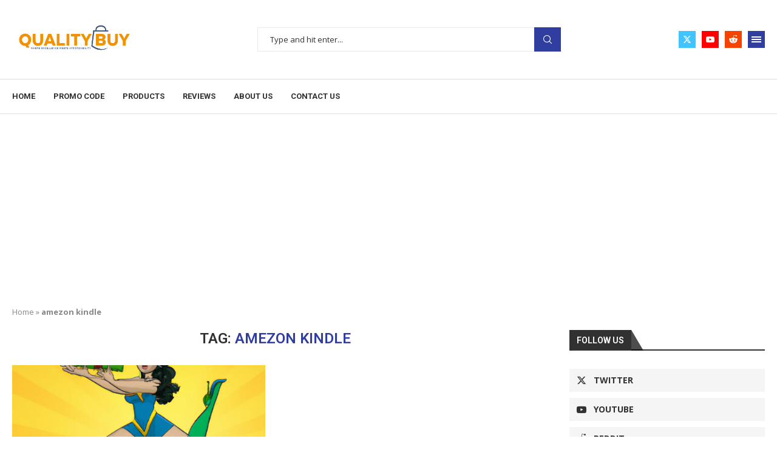

--- FILE ---
content_type: text/html; charset=utf-8
request_url: https://www.google.com/recaptcha/api2/aframe
body_size: 267
content:
<!DOCTYPE HTML><html><head><meta http-equiv="content-type" content="text/html; charset=UTF-8"></head><body><script nonce="V5rQk_xcAe543TZIs05SuA">/** Anti-fraud and anti-abuse applications only. See google.com/recaptcha */ try{var clients={'sodar':'https://pagead2.googlesyndication.com/pagead/sodar?'};window.addEventListener("message",function(a){try{if(a.source===window.parent){var b=JSON.parse(a.data);var c=clients[b['id']];if(c){var d=document.createElement('img');d.src=c+b['params']+'&rc='+(localStorage.getItem("rc::a")?sessionStorage.getItem("rc::b"):"");window.document.body.appendChild(d);sessionStorage.setItem("rc::e",parseInt(sessionStorage.getItem("rc::e")||0)+1);localStorage.setItem("rc::h",'1768953628036');}}}catch(b){}});window.parent.postMessage("_grecaptcha_ready", "*");}catch(b){}</script></body></html>